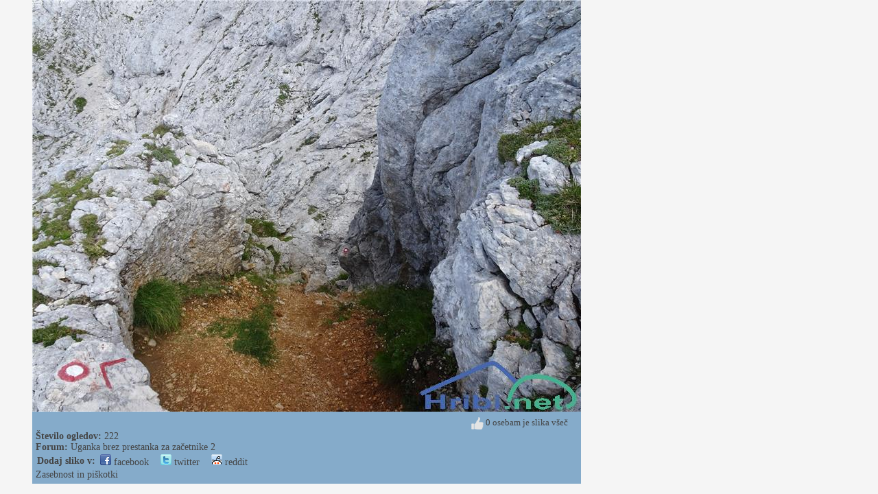

--- FILE ---
content_type: text/html; charset=utf-8
request_url: https://www.hribi.net/slika_razmerekomentar/uganka_brez_prestanka_za_zacetnike_2/564181
body_size: 8700
content:


<!DOCTYPE html>


<html xmlns="http://www.w3.org/1999/xhtml">
<head><title>
	Uganka brez prestanka za začetnike 2 - Slika - 564181
</title>
    <meta name="description" content="Slika v rubriki trenutne razmere Uganka brez prestanka za začetnike 2. Slika 564181." />
    <link rel="stylesheet" type="text/css" href="/StyleSheet.css" /><meta name="viewport" content="width=device-width, initial-scale=1.0" /><meta http-equiv="content-type" content="text/html; charset=UTF-8" />
 
    <script>
        var s = 0;
        function abc() {
            sirina = document.getElementById('slikaslika').clientWidth;
            if (s != sirina) {
                document.getElementById("slikaspodaj").style.width = sirina + "px";
                document.getElementById("slika123").style.width = sirina + "px";
                
                s = sirina;
            }
            

        }

        function abce() {
            
            let vw1 = Math.max(document.documentElement.clientWidth || 0, window.innerWidth || 0)-94;
            document.getElementById("slikaslika").style.width = vw1 + "px";
            document.getElementById("slikaslika").style.height = "82px";
        }
    </script>



<script type="text/javascript">
    _iprom_consent=true;
</script>

<!-- Google tag (gtag.js) -->
<script async src="https://www.googletagmanager.com/gtag/js?id=G-1YG74W2KBV"></script>
<script>
  window.dataLayer = window.dataLayer || [];
  function gtag(){dataLayer.push(arguments);}
  gtag('js', new Date());

  gtag('config', 'G-1YG74W2KBV');
</script>


<!-- Google Consent Mode -->
  <script>
    window.dataLayer = window.dataLayer || [];
    function gtag() { dataLayer.push(arguments); }
    gtag('consent', 'default', {
      'ad_storage': 'denied',
      'analytics_storage': 'denied',
      'personalization_storage': 'denied'
    });
    gtag('set', 'ads_data_redaction', true);
    window['gtag_enable_tcf_support'] = true;
  </script>
  <script async src="https://www.googletagmanager.com/gtag/js?id=ca-pub-0186014428427864"></script>
  <script>
    gtag('js', new Date());
    gtag('config', 'ca-pub-0186014428427864');
  </script>
  <!-- Google Funding Choices -->
  <script async src="https://fundingchoicesmessages.google.com/i/ca-pub-0186014428427864?ers=1"></script>
  <script>
    (function() {
      window.googlefc = window.googlefc || {};
      window.googlefc.ccpa = window.googlefc.ccpa || {};
      window.googlefc.callbackQueue = window.googlefc.callbackQueue || [];
      googlefc.callbackQueue.push(googlefc.showRevocationMessage);
    })();
  </script>
</head>
<body>
    <form method="post" action="./564181?razmerekomentar=564181" id="form1">
<div class="aspNetHidden">
<input type="hidden" name="__VIEWSTATE" id="__VIEWSTATE" value="/wEPDwULLTE1NzM1MDc2NDZkZJAqrIFV6zRe4Sx2dx6D9oJJqBdovm0paPxtZ/vymw2Z" />
</div>

<div class="aspNetHidden">

	<input type="hidden" name="__VIEWSTATEGENERATOR" id="__VIEWSTATEGENERATOR" value="B20FD2A7" />
</div>
    <div>
<div>


<script type="text/javascript">
    function ajaxc() {
        var xmlHttpcl;
        try {
            xmlHttpcl = new XMLHttpRequest();
        }
        catch (e) {
            try {
                xmlHttpcl = new ActiveXObject("Msxml2.XMLHTTP");
            }
            catch (e) {
                try {
                    xmlHttpcl = new ActiveXObject("Microsoft.XMLHTTP");
                }
                catch (e) {
                    return false;
                }
            }
        }
        xmlHttpcl.onreadystatechange = function () {
        }
        xmlHttpcl.open("GET", "/ajaxc.asp", true);
        xmlHttpcl.send(null);
    }
    ajaxc();
</script>



<script type="text/javascript">
    var oct1="<u>&nbsp;všeč&nbsp;mi&nbsp;je</u>";
    var oct2="";
    function oceniMOn(element1)
    {
        if(oct2=='')
        {
            oct2=document.getElementById("oct").innerHTML;
        }
        document.getElementById("oct").innerHTML=oct1;
        element1.className='oc2';
    }
    function oceniMOut(element1)
    {
        element1.className='oc1';
        document.getElementById("oct").innerHTML=oct2;
    }

    function oceniSliko(ocena, zbrisi)
    {

        var xmlHttp;
        var slikaid=564181;
  var vrsta=6;
    try
    {
        xmlHttp=new XMLHttpRequest();
    }
    catch (e)
    {
        try
        {
            xmlHttp=new ActiveXObject("Msxml2.XMLHTTP");
        }
        catch (e)
        {
            try
            {
                xmlHttp=new ActiveXObject("Microsoft.XMLHTTP");
            }
            catch (e)
            {
                return false;
            }
        }
    }
    xmlHttp.onreadystatechange=function()
    {
        if(xmlHttp.readyState==4)
        {
            var d = document.getElementById('ocenjevanje');
            d.parentNode.removeChild(d);
            if(zbrisi==0)
            {
                oct1="<u>&nbsp;prekliči</u>";
            }
            else
            {
                oct1="<u>&nbsp;všeč&nbsp;mi&nbsp;je</u>";
            }
            document.getElementById("ocenjevanje2").innerHTML=xmlHttp.responseText;
            oct2=document.getElementById("oct").innerHTML;
        }

    }
      
    xmlHttp.open("GET", "/oceniSliko.asp?ocena=" + ocena + "&slikaid=" + slikaid + "&vrsta=" + vrsta + "&zbrisi=" + zbrisi, true);
    xmlHttp.send(null);
}
</script>

<table><tr><td><table><tr>
<td class="slikanazaj"><div class="slikanazaj" style="width:47px;"></div></td>
<td id="slika123" style="background-color:#85abca; width:200px;">
<div style="cursor:pointer;" onclick="javascript:window.close();">
<picture>

<img onload="abc();" onerror="abce();" id="slikaslika" class="slikaslika" src="//slike.hribi.net/slike9/11133312148.jpg" />
</picture>
</div>
<div id="slikaspodaj" class="slikaspodaj" onclick="abc();">
    <div><div style="float:left;"></div><div style="float:right;"></div></div>
    <div style="clear:both;"></div>


<div style="float:right; padding-right:20px;">
<div onclick="oceniSliko(10,0);" class="oc1" onmouseover="oceniMOn(this);" onmouseout="oceniMOut(this);" title="všeč" id="ocenjevanje">
<span id="ocs"><img src="/slike/vsec.png"></span><span id="oct">&nbsp;0&nbsp;osebam&nbsp;je&nbsp;slika&nbsp;všeč</span>
</div>
<div id="ocenjevanje2"></div>

</div>
<div style="clear:both;"></div>
<div><b>Število ogledov:</b> 222</div>
<div><b>Forum:</b> <a href="/trenutne_razmere/slo/uganka_brez_prestanka_za_zacetnike_2/10001/3273">Uganka brez prestanka za začetnike 2</a></div>
    <div><table><tr><td class="td1"><b>Dodaj sliko v:</b> </td><td class="td1"><span class="share1"><a title="Dodaj v Facebook" target="_blank" href="https://www.facebook.com/sharer/sharer.php?u=http%3a%2f%2fwww.hribi.net%2fslika_razmerekomentar%2fuganka_brez_prestanka_za_zacetnike_2%2f564181"><img src="/slike/facebook_16.png" /> facebook</a></span></td><td class="td1"><span class="share1"><a title="Dodaj v Twitter" target="_blank" href="http://www.twitter.com/share?url=http%3a%2f%2fwww.hribi.net%2fslika_razmerekomentar%2fuganka_brez_prestanka_za_zacetnike_2%2f564181"><img src="/slike/twitter_16.png" /> twitter</a></span></td><td class="td1"><span class="share1"><a title="Dodaj v Reddit" target="_blank" href="http://reddit.com/submit?url=http%3a%2f%2fwww.hribi.net%2fslika_razmerekomentar%2fuganka_brez_prestanka_za_zacetnike_2%2f564181"><img src="/slike/reddit_16.png" /> reddit</a></span></td></tr></table></div>
    <div><a style="cursor:pointer;" onclick="javascript:googlefc.callbackQueue.push(googlefc.showRevocationMessage)">Zasebnost in piškotki</a></div>
</div>
</td>
<td class="slikanaprej"><div class="slikanazaj2"></div><div><div style="width:47px;"></div></div></td>


</tr></table></td>

<td class="slikaoglas"><div class="slikaoglas2" style="position:relative;">
<script src="//cdn.ipromcloud.com/ipromNS.js" async defer></script><img src="data:image/png,iprom" style="display: none" onerror="
	(function(img) {
		window.ipromNS = window.ipromNS || {adTags: []};
		var adTagId = 'iprom_adtag_' + Math.round(Math.random() * (new Date()).getTime());
		var adHolder = document.createElement('div'); adHolder.id = adTagId;
		img.parentNode.insertBefore(adHolder, img);
		ipromNS.adTags.push({
			 sitePath: ['programmatic','obds453j'], 
			 dimension: '160x600',
			 containerId : adTagId,
			 callback : function(err, ad){} 
		});
	})(this);
"/>

</div></td>

</tr></table> 
</div>
        

    </div>
</form>
<script>
    window.addEventListener('resize', function (event) {
        abc();
    });
</script>
</body>
</html>


--- FILE ---
content_type: application/javascript; charset=utf-8
request_url: https://fundingchoicesmessages.google.com/f/AGSKWxVNKN2pn8fK03-xGxbC2zlYduSWqjmab631txvGHdE6-QLKREYpVGXo2BeQI9I1AXj3G04f6ODLGnmkbrxZB0t6aRRJozgkLgd1ZOId80QP2aUXSAWPzdOrdr8teKa_JK5P-hdEGdJPGRGKoaRFc46fZZojlT5W5AzSGY-TjzjLrPJuxtcOf-3HejeS/_/adbot_/search/ads_/wpbanners_show.php/ad.mason?_336x120.
body_size: -1288
content:
window['35d6a659-cb20-4470-aea0-33f165757c86'] = true;

--- FILE ---
content_type: text/plain; charset=utf-8
request_url: https://core.iprom.net/site/getFilter?callback=ipromNS.loadSiteFilters&server=core.iprom.net&referer=https%3A%2F%2Fwww.hribi.net%2Fslika_razmerekomentar%2Fuganka_brez_prestanka_za_zacetnike_2%2F564181&cookieConsent=false&cookieEnabled=true&tcf2=false&sitePath=%5B%22programmatic%22%2C%22obds453j%22%5D&language=en-US%40posix
body_size: 1077
content:
ipromNS.loadSiteFilters(null,{"rid":"1769068302129-08335-inkuib","restricted_zones":[],"restricted_programmatic":false,"secondary_dc_priority":0,"prebid":{"configuration_id":"156","configuration_name":"Hribi.net - v1.001","configuration_order":"5","timeout":2000,"sites":{"negative":0,"value":[{"regex":0,"url":"hribi.net"}]},"campaign_priority":"5","adUnits":[{"code":31,"min_cpm":0.1,"dimensions":["160x600"],"mediaTypes":{"banner":{"sizes":[[160,600]]}},"bids":[{"bidder":"adf","params":{"mid":"706391"}},{"bidder":"smartadserver","params":{"domain":"https://prg.smartadserver.com","siteId":322615,"pageId":1147349,"formatId":135288,"networkId":3426}},{"bidder":"luponmedia","params":{"siteId":677,"keyId":"uid_hribinet"}},{"bidder":"rtbhouse","params":{"publisherId":"ANfGDKW3jcDg8sCwyrPa","region":"prebid-eu"}},{"bidder":"sovrn","params":{"tagid":"838376","bidfloor":0}},{"bidder":"amx","params":{"tagId":"MTUybWVkaWEuY29tLWlwcm9t","adUnitId":"hribi.net_31_160x600"}},{"bidder":"richaudience","params":{"pid":"CKnbNyfcmF","supplyType":"site"}},{"bidder":"connectad","params":{"networkId":"47","siteId":"3147170"}},{"bidder":"adagio","params":{"organizationId":"1253","site":"hribi-net","placement":"hribi_160x600_31","adUnitElementId":"31_0"}},{"bidder":"rubicon","params":{"accountId":"13536","siteId":"554332","zoneId":"3476634-9"}},{"bidder":"setupad","params":{"placement_id":"10193","account_id":"3109"}},{"bidder":"sparteo","params":{"networkId":"ab92945b-9209-4681-b625-ba7074e85f98"}},{"bidder":"criteo","params":{"networkId":"8737","pubid":"110167","publisherSubId":""}}]},{"code":32,"min_cpm":0.1,"dimensions":["300x250","video"],"mediaTypes":{"banner":{"sizes":[[300,250],[300,250]]}},"bids":[{"bidder":"adf","params":{"mid":"706390"}},{"bidder":"smartadserver","params":{"domain":"https://prg.smartadserver.com","siteId":322615,"pageId":1147349,"formatId":135289,"networkId":3426}},{"bidder":"luponmedia","params":{"siteId":677,"keyId":"uid_hribinet"}},{"bidder":"rtbhouse","params":{"publisherId":"ANfGDKW3jcDg8sCwyrPa","region":"prebid-eu"}},{"bidder":"sovrn","params":{"tagid":"838377","bidfloor":0}},{"bidder":"amx","params":{"tagId":"MTUybWVkaWEuY29tLWlwcm9t","adUnitId":"hribi.net_32_multidimension"}},{"bidder":"richaudience","params":{"pid":"lldnaDrTDf","supplyType":"site"}},{"bidder":"connectad","params":{"networkId":"47","siteId":"3147171"}},{"bidder":"adagio","params":{"organizationId":"1253","site":"hribi-net","placement":"hribi_300x250_32","adUnitElementId":"32_0"}},{"bidder":"rubicon","params":{"accountId":"13536","siteId":"554332","zoneId":"3476634-15"}},{"bidder":"setupad","params":{"placement_id":"10193","account_id":"3109"}},{"bidder":"sparteo","params":{"networkId":"ab92945b-9209-4681-b625-ba7074e85f98"}},{"bidder":"criteo","params":{"networkId":"8737","pubid":"110167","publisherSubId":""}}]},{"code":25,"min_cpm":0.1,"dimensions":["728x90"],"mediaTypes":{"banner":{"sizes":[[728,90]]}},"bids":[{"bidder":"adf","params":{"mid":"706392"}},{"bidder":"smartadserver","params":{"domain":"https://prg.smartadserver.com","siteId":322615,"pageId":1147349,"formatId":135290,"networkId":3426}},{"bidder":"luponmedia","params":{"siteId":677,"keyId":"uid_hribinet"}},{"bidder":"sovrn","params":{"tagid":"838378","bidfloor":0}},{"bidder":"rtbhouse","params":{"publisherId":"ANfGDKW3jcDg8sCwyrPa","region":"prebid-eu"}},{"bidder":"amx","params":{"tagId":"MTUybWVkaWEuY29tLWlwcm9t","adUnitId":"hribi.net_25_multidimension"}},{"bidder":"richaudience","params":{"pid":"JX4fTG2aKu","supplyType":"site"}},{"bidder":"connectad","params":{"networkId":"47","siteId":"1031546"}},{"bidder":"adagio","params":{"organizationId":"1253","site":"hribi-net","placement":"hribi_728x90_25","adUnitElementId":"25_0"}},{"bidder":"rubicon","params":{"accountId":"13536","siteId":"554332","zoneId":"3476634-2"}},{"bidder":"setupad","params":{"placement_id":"10193","account_id":"3109"}},{"bidder":"sparteo","params":{"networkId":"ab92945b-9209-4681-b625-ba7074e85f98"}},{"bidder":"criteo","params":{"networkId":"8737","pubid":"110167","publisherSubId":""}}]},{"code":26,"min_cpm":0.1,"dimensions":["468x60"],"mediaTypes":{"banner":{"sizes":[[468,60]]}},"bids":[{"bidder":"adf","params":{"mid":"706393"}},{"bidder":"smartadserver","params":{"domain":"https://prg.smartadserver.com","siteId":322615,"pageId":1147349,"formatId":135291,"networkId":3426}},{"bidder":"rtbhouse","params":{"publisherId":"ANfGDKW3jcDg8sCwyrPa","region":"prebid-eu"}},{"bidder":"sovrn","params":{"tagid":"838379","bidfloor":0}},{"bidder":"amx","params":{"tagId":"MTUybWVkaWEuY29tLWlwcm9t","adUnitId":"hribi.net_26_468x60"}},{"bidder":"richaudience","params":{"pid":"LuhYBH68sg","supplyType":"site"}},{"bidder":"connectad","params":{"networkId":"47","siteId":"1032048"}},{"bidder":"adagio","params":{"organizationId":"1253","site":"hribi-net","placement":"hribi_468x60_26","adUnitElementId":"26_0"}},{"bidder":"rubicon","params":{"accountId":"13536","siteId":"554332","zoneId":"3476634-1"}},{"bidder":"setupad","params":{"placement_id":"10193","account_id":"3109"}},{"bidder":"sparteo","params":{"networkId":"ab92945b-9209-4681-b625-ba7074e85f98"}},{"bidder":"criteo","params":{"networkId":"8737","pubid":"110167","publisherSubId":""}}]}]}});